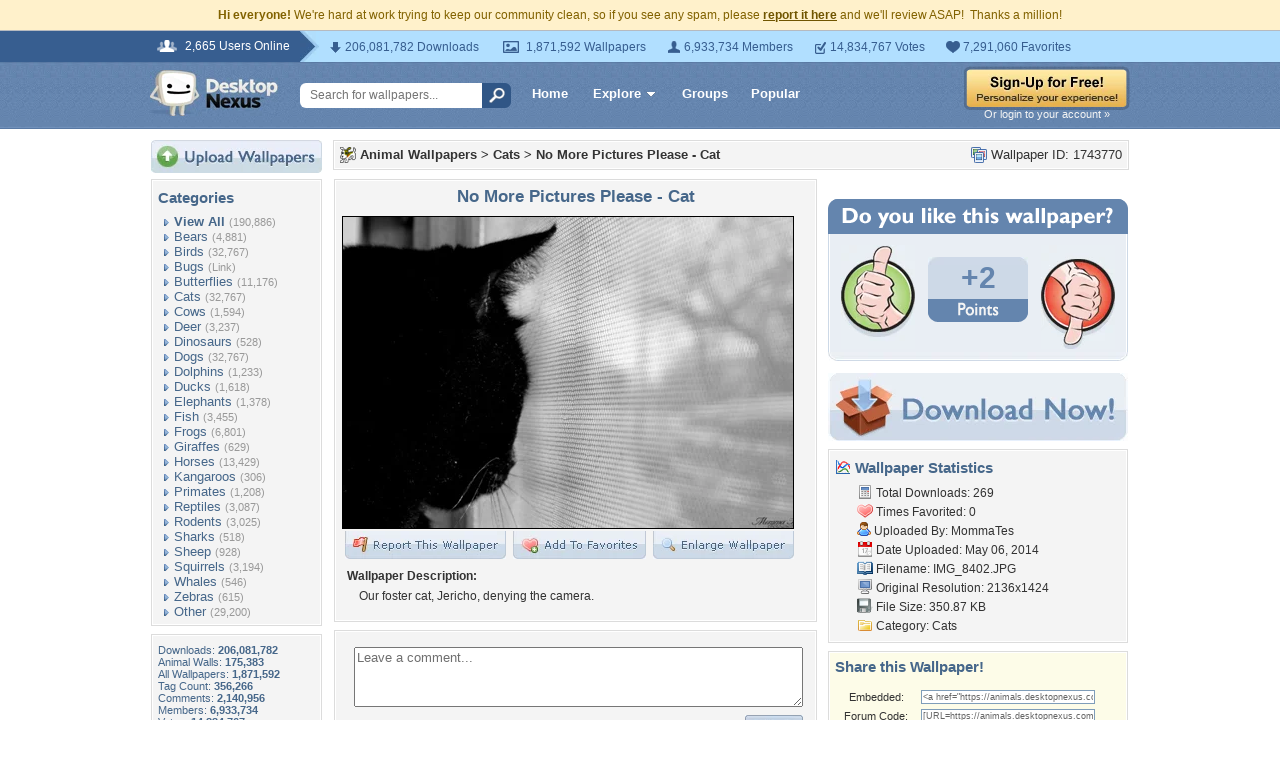

--- FILE ---
content_type: text/html; charset=UTF-8
request_url: https://animals.desktopnexus.com/wallpaper/1743770/
body_size: 10014
content:
<!DOCTYPE HTML PUBLIC "-//W3C//DTD HTML 4.01 Transitional//EN" "http://www.w3.org/TR/html4/loose.dtd">
<html xmlns="https://www.w3.org/1999/xhtml" xml:lang="en">
    <head>
        <meta http-equiv="Content-Type" content="text/html;charset=UTF-8" />
        <meta http-equiv="Content-Language" content="en-us" />
        <meta name="p:domain_verify" content="8bbc536549de48fea0b978a97469975b"/>
        <meta name="csrf-token" content="3ff33f97659af0f50b18eae2707f09d72287b2b45adac4b9ccb74850da0a2205">
        <link rel="shortcut icon" href="https://static.desktopnexus.com/images/favicon.ico" />
        <link rel="search" type="application/opensearchdescription+xml" title="Desktop Nexus" href="https://www.desktopnexus.com/opensearch.xml">
        <link rel="stylesheet" type="text/css" href="https://static.desktopnexus.com/css/dnexus.6.css?v=55" />
        <link rel="stylesheet" type="text/css" href="https://static.desktopnexus.com/css/dnexus-v4.css?v=116" />
        <link rel="stylesheet" type="text/css" href="https://static.desktopnexus.com/css/wallpaper.css?v=1" />

        <meta property="fb:page_id" content="79283502085" />

        <script language="javascript" src="https://ajax.googleapis.com/ajax/libs/jquery/1.8/jquery.min.js"></script>
<link rel="stylesheet" href="https://ajax.googleapis.com/ajax/libs/jqueryui/1.9.2/themes/redmond/jquery-ui.css" type="text/css" media="all" />
<script src="https://ajax.googleapis.com/ajax/libs/jqueryui/1.9.2/jquery-ui.min.js" type="text/javascript"></script>

<!-- Third-party libraries -->
<script language="javascript" src="https://unpkg.com/mustache@4.2.0/mustache.min.js"></script>

<!-- Core modules -->
<script language="javascript" src="https://static.desktopnexus.com/js/modules/sanitizer.js?v=3"></script>
<script language="javascript" src="https://static.desktopnexus.com/js/modules/modal.js?v=2"></script>
<script language="javascript" src="https://static.desktopnexus.com/js/core/api.js?v=11"></script>
<script language="javascript" src="https://static.desktopnexus.com/js/dialog-manager.js?v=15"></script>
<script language="javascript" src="https://static.desktopnexus.com/js/dnexus.js?v=7"></script>

<!-- SparkVault Passwordless Auth SDK (guests only) -->
<script>
function sparkvault_success(response) {
    // Handle successful authentication
    console.log('SparkVault success response:', response);
    if (response && response.redirectUrl) {
        window.location.href = response.redirectUrl;
    } else if (response && response.needsSignup) {
        window.location.href = 'https://www.desktopnexus.com/signup';
    } else {
        window.location.href = 'https://my.desktopnexus.com/account';
    }
}
function sparkvault_error(error) {
    console.error('SparkVault error:', error);
    alert('Authentication failed. Please try again.');
}
</script>
<script
    async
    src="https://cdn.sparkvault.com/sdk/v1/sparkvault.js"
    data-account-id="acc_019b90d81a3b7010a014c887801c515e"
    data-attach-selector=".js-sparkvault-auth"
    data-success-url="https://www.desktopnexus.com/auth/verify-sparkvault-token"
    data-success-function="sparkvault_success"
    data-error-function="sparkvault_error"
></script>


        <title>No More Pictures Please - Cat - Cats & Animals Background Wallpapers on Desktop Nexus (Image 1743770)</title>
<meta name="description" content="No More Pictures Please - Cat. Download free Cats wallpapers and desktop backgrounds!">
<meta name="keywords" content="No More Pictures Please - Cat, No More Pictures Please - Cat wallpaper, No More Pictures Please - Cat background, attitude, camera, cat, feline, attitude wallpaper, camera wallpaper, cat wallpaper, feline wallpaper">
<meta property="og:title" content="No More Pictures Please - Cat - Desktop Nexus Wallpapers" />
<meta property="og:type" content="website" />
<meta property="og:url" content="//animals.desktopnexus.com/wallpaper/1743770/" />
<meta property="og:image" content="//assets.desktopnexus.com/ad470cf7-9e78-4238-a6b0-bf32a616f200/preview" />
<meta property="og:site_name" content="Desktop Nexus Wallpapers" />
<meta property="fb:admins" content="4923383" />
<link rel="stylesheet" href="https://static.desktopnexus.com/css/wallpaper.css?v=7" type="text/css" media="all" />
<script src="https://static.desktopnexus.com/js/viewpaper.js?v=10" type="text/javascript"></script>
<link rel="stylesheet" href="https://static.desktopnexus.com/css/select2.css?v=1" type="text/css" media="all" />
<script src="https://static.desktopnexus.com/js/select2.js" type="text/javascript"></script>

    </head>
    <body>

        <!--googleoff: all-->
        <div style="font-size: 9pt; color: #826200; background-color: #FFF1CB; text-align: center; padding: 8px 3px;">
            <strong>Hi everyone!</strong> We're hard at work trying to keep our community clean, so if you see any spam, please <a href="/report-spam" class="uline" rel="nofollow" style="color: rgb(112, 85, 0); font-weight: bold;">report it here</a> and we'll review ASAP!&nbsp; Thanks a million!
        </div>
        <!--googleon: all-->

        <div id="v4HeaderTop">
            <div class="holder">
                <span><em>2,665 Users Online</em></span>
                <div class="holder">
                    <div class="contents">
                        <ul class="info-list">
                            <li class="downloads"><strong></strong> 206,081,782 Downloads</li>
                            <li class="wallpapers"><strong></strong> 1,871,592 Wallpapers</li>
                            <li class="members"><strong></strong> 6,933,734 Members</li>
                            <li class="votes"><strong></strong> 14,834,767 Votes</li>
                            <li class="favorites"><strong></strong> 7,291,060 Favorites</li>
                        </ul>
                    </div>
                </div>
            </div>
        </div>

        <div id="v4Header">
            <div class="holder">

                <a href="https://www.desktopnexus.com/" id="dnlogo" title="Desktop Nexus Wallpapers">Desktop Nexus Wallpapers</a>

                <form id="searchForm" action="https://www.desktopnexus.com/search-bounce" method="GET">
                    <input type="text" name="q" value="" placeholder="Search for wallpapers..." />
                    <input id="topSearchBtn" type="submit" value="" />
                </form>

                <div class="navLinks">
                    <a href="https://www.desktopnexus.com/" class="hlink">Home</a>

                    <div class="dropdownContainer" id="headerGalleryDropdown">
    <a href="https://www.desktopnexus.com/galleries/" class="dropdownLink">Explore<span class="dropArrow"></span></a>
    <div id="popupBrowseGalleriesBox" class="galleriesListBlock dropdownContent">
        <strong>Wallpaper Galleries:</strong>
        <a class="gicon-abstract" href="https://abstract.desktopnexus.com" title="Abstract Wallpapers">Abstract</a><a class="gicon-aircraft" href="https://aircraft.desktopnexus.com" title="Aircraft Wallpapers">Aircraft</a><a class="gicon-animals" href="https://animals.desktopnexus.com" title="Animal Wallpapers">Animals</a><a class="gicon-anime" href="https://anime.desktopnexus.com" title="Anime Wallpapers">Anime</a><a class="gicon-architecture" href="https://architecture.desktopnexus.com" title="Architecture Wallpapers">Architecture</a><a class="gicon-boats" href="https://boats.desktopnexus.com" title="Boat Wallpapers">Boats</a><a class="gicon-cars" href="https://cars.desktopnexus.com" title="Car Wallpapers">Cars</a><a class="gicon-entertainment" href="https://entertainment.desktopnexus.com" title="Entertainment Wallpapers">Entertainment</a><a class="gicon-motorcycles" href="https://motorcycles.desktopnexus.com" title="Motorcycle Wallpapers">Motorcycles</a><a class="gicon-nature" href="https://nature.desktopnexus.com" title="Nature Wallpapers">Nature</a><a class="gicon-people" href="https://people.desktopnexus.com" title="People Wallpapers">People</a><a class="gicon-space" href="https://space.desktopnexus.com" title="Space Wallpapers">Space</a><a class="gicon-sports" href="https://sports.desktopnexus.com" title="Sport Wallpapers">Sports</a><a class="gicon-technology" href="https://technology.desktopnexus.com" title="Technology Wallpapers">Technology</a><a class="gicon-videogames" href="https://videogames.desktopnexus.com" title="Video Game Wallpapers">Video Games</a>
    </div>
</div>
                    <a href="https://www.desktopnexus.com/groups/" class="hlink">Groups</a>
                    <a href="https://www.desktopnexus.com/all/" class="hlink">Popular</a>
                </div>

                                    <div class="rightSide">
                        <a href="javascript:void(0)" class="js-sparkvault-auth"><img src="https://static.desktopnexus.com/images/global/sign-up-yellow.png" alt="Sign-Up For Free!" style="border:0;" /></a>
                        <a class="headerLoginLink js-sparkvault-auth" href="javascript:void(0)">Or login to your account &raquo;</a>
                    </div>
                
            </div>
        </div>

        <div id="mainContentWrapper" style="width: 980px; margin: 0 auto;">

                    <table style="border:0; border-collapse:collapse; border-spacing:0; width:100%;">
            <tr>
                <td id="leftcolumn" style="vertical-align:top;">
                    
<div style="padding-bottom: 6px"><a href="javascript:void(0)" class="js-sparkvault-auth"><img src="https://static.desktopnexus.com/images/upload.gif" style="border:0;" alt="Upload Wallpapers" /></a></div>

    <div class="rbox">
    <div class="rboxInner sidenavBox">

    <h3>Categories</h3>

    
    <a class="sidenavcat_link sidenavcat_link_home bullet_link" href="https://animals.desktopnexus.com/all/" title="Animal Wallpapers">View All</a> <span class="sidenavcat_count">(190,886)</span><br />

                 <a class="sidenavcat_link bullet_link" href="https://animals.desktopnexus.com/cat/bears/" title="Bears Wallpapers">Bears</a> <span>(4,881)</span><br />
                         <a class="sidenavcat_link bullet_link" href="https://animals.desktopnexus.com/cat/birds/" title="Birds Wallpapers">Birds</a> <span>(32,767)</span><br />
                         <a class="sidenavcat_link bullet_link" href="//nature.desktopnexus.com/cat/bugs/" title="Bugs Wallpapers">Bugs</a> <span>(Link)</span><br />
                         <a class="sidenavcat_link bullet_link" href="https://animals.desktopnexus.com/cat/butterflies/" title="Butterflies Wallpapers">Butterflies</a> <span>(11,176)</span><br />
                         <a class="sidenavcat_link bullet_link" href="https://animals.desktopnexus.com/cat/cats/" title="Cats Wallpapers">Cats</a> <span>(32,767)</span><br />
                         <a class="sidenavcat_link bullet_link" href="https://animals.desktopnexus.com/cat/cows/" title="Cows Wallpapers">Cows</a> <span>(1,594)</span><br />
                         <a class="sidenavcat_link bullet_link" href="https://animals.desktopnexus.com/cat/deer/" title="Deer Wallpapers">Deer</a> <span>(3,237)</span><br />
                         <a class="sidenavcat_link bullet_link" href="https://animals.desktopnexus.com/cat/dinosaurs/" title="Dinosaurs Wallpapers">Dinosaurs</a> <span>(528)</span><br />
                         <a class="sidenavcat_link bullet_link" href="https://animals.desktopnexus.com/cat/dogs/" title="Dogs Wallpapers">Dogs</a> <span>(32,767)</span><br />
                         <a class="sidenavcat_link bullet_link" href="https://animals.desktopnexus.com/cat/dolphins/" title="Dolphins Wallpapers">Dolphins</a> <span>(1,233)</span><br />
                         <a class="sidenavcat_link bullet_link" href="https://animals.desktopnexus.com/cat/ducks/" title="Ducks Wallpapers">Ducks</a> <span>(1,618)</span><br />
                         <a class="sidenavcat_link bullet_link" href="https://animals.desktopnexus.com/cat/elephants/" title="Elephants Wallpapers">Elephants</a> <span>(1,378)</span><br />
                         <a class="sidenavcat_link bullet_link" href="https://animals.desktopnexus.com/cat/fish/" title="Fish Wallpapers">Fish</a> <span>(3,455)</span><br />
                         <a class="sidenavcat_link bullet_link" href="https://animals.desktopnexus.com/cat/frogs/" title="Frogs Wallpapers">Frogs</a> <span>(6,801)</span><br />
                         <a class="sidenavcat_link bullet_link" href="https://animals.desktopnexus.com/cat/giraffes/" title="Giraffes Wallpapers">Giraffes</a> <span>(629)</span><br />
                         <a class="sidenavcat_link bullet_link" href="https://animals.desktopnexus.com/cat/horses/" title="Horses Wallpapers">Horses</a> <span>(13,429)</span><br />
                         <a class="sidenavcat_link bullet_link" href="https://animals.desktopnexus.com/cat/kangaroos/" title="Kangaroos Wallpapers">Kangaroos</a> <span>(306)</span><br />
                         <a class="sidenavcat_link bullet_link" href="https://animals.desktopnexus.com/cat/primates/" title="Primates Wallpapers">Primates</a> <span>(1,208)</span><br />
                         <a class="sidenavcat_link bullet_link" href="https://animals.desktopnexus.com/cat/reptiles/" title="Reptiles Wallpapers">Reptiles</a> <span>(3,087)</span><br />
                         <a class="sidenavcat_link bullet_link" href="https://animals.desktopnexus.com/cat/rodents/" title="Rodents Wallpapers">Rodents</a> <span>(3,025)</span><br />
                         <a class="sidenavcat_link bullet_link" href="https://animals.desktopnexus.com/cat/sharks/" title="Sharks Wallpapers">Sharks</a> <span>(518)</span><br />
                         <a class="sidenavcat_link bullet_link" href="https://animals.desktopnexus.com/cat/sheep/" title="Sheep Wallpapers">Sheep</a> <span>(928)</span><br />
                         <a class="sidenavcat_link bullet_link" href="https://animals.desktopnexus.com/cat/squirrels/" title="Squirrels Wallpapers">Squirrels</a> <span>(3,194)</span><br />
                         <a class="sidenavcat_link bullet_link" href="https://animals.desktopnexus.com/cat/whales/" title="Whales Wallpapers">Whales</a> <span>(546)</span><br />
                         <a class="sidenavcat_link bullet_link" href="https://animals.desktopnexus.com/cat/zebras/" title="Zebras Wallpapers">Zebras</a> <span>(615)</span><br />
                         <a class="sidenavcat_link bullet_link" href="https://animals.desktopnexus.com/cat/other/" title="Other Wallpapers">Other</a> <span>(29,200)</span><br />
            
    </div>
    </div>


<div class="rbox">
<div class="rboxInner whosOnlineBox">

    Downloads: <b>206,081,782</b><br />
            Animal Walls: <b>175,383</b><br />
        All Wallpapers: <b>1,871,592</b><br />
    Tag Count: <b>356,266</b><br />
    Comments: <b>2,140,956</b><br />
    Members: <b>6,933,734</b><br />
    Votes: <b>14,834,767</b><br />
    <br />

        <b>2,664</b> Guests and <b>1</b> Member Online:<br />
    <a href="https://my.desktopnexus.com/azellia/">azellia</a><br />
    <br />
    Most users ever online was 19580 on 12/21/25.

</div></div>

<form action="https://www.desktopnexus.com/newsletter/subscribe" method="POST">
<input type="hidden" name="_csrf_token" value="3ff33f97659af0f50b18eae2707f09d72287b2b45adac4b9ccb74850da0a2205"><div class="rbox"><div class="rboxInner" style="font-size: 8pt; text-align: center;">
    Get your weekly helping of <span style="color: #48668C; font-weight: bold; font-style: italic;">fresh</span> wallpapers!<br />
    <div style="padding: 8px 0">
                <label for="newsletter_email" class="visually-hidden">Email Address</label>
        <input type="email" id="newsletter_email" class="emailtextbox js-select-on-focus" name="email" value="Email Address" aria-label="Email Address" /><br />
    </div>
    <input type="image" name="submit" src="https://static.desktopnexus.com/images/signmeup.gif" style="border:0;" alt="Sign Me Up!" />
</div></div>
</form>

<div class="rbox"><div class="rboxInner">
    <div style="text-align:right; height: 98px">
    <a href="https://www.desktopnexus.com/contact/" title="Contact Us"><img src="https://static.desktopnexus.com/images/welisten.gif" style="border:0;" alt="Leave us feedback!"></a>
    </div>
</div></div>

<div style="padding-bottom: 6px"><a href="https://www.desktopnexus.com/donate/"><img src="https://static.desktopnexus.com/images/support.gif" style="border:0;" alt="Support This Site" /></a></div>

<script>
(function() {
    document.querySelectorAll('.js-select-on-focus').forEach(function(el) {
        el.addEventListener('focus', function() { this.select(); });
    });
})();
</script>
                </td><td id="middlecolumn" style="vertical-align:top;">
        
        <!-- BEGIN CONTENT -->
        
<script>
    var wallpaperid = 1743770;
    var current_points = 2;
    var current_vote = "";

    $(function(){
        if(window.location.hash == "#report")
            shadeDivPopup('reportViolation', wallpaperid);
    });
</script>


<div class="rbox"><div class="rboxInner" style="font-weight: bold; padding: 5px;">
    <div style="display: inline; float: right; font-weight: normal">
        <img src="https://static.desktopnexus.com/images/view-all-wallpapers.gif" style="vertical-align:top; border:0" alt="">
        Wallpaper ID: 1743770    </div>

    <img src="https://static.desktopnexus.com/images/gicon-animals.gif" style="vertical-align:top; border:0" alt="">
    <a href="https://animals.desktopnexus.com" title="Animal Wallpapers">Animal Wallpapers</a> &gt;
    <a href="https://animals.desktopnexus.com/cat/cats/" title="Cats Wallpaper">Cats</a> &gt;
    <a href="https://animals.desktopnexus.com/wallpaper/1743770/">No More Pictures Please - Cat</a>


    <div id="brd-crumbs" xmlns:v="https://rdf.data-vocabulary.org/#" style="display: none;">
        <ul itemprop="breadcrumb">
            <li typeof="v:Breadcrumb"><a href="/" title="Free Background Images" rel="v:url" property="v:title">Free Background Images</a></li>
            <li typeof="v:Breadcrumb"><a href="https://animals.desktopnexus.com/" title="Free Animal Background Images" rel="v:url" property="v:title">Free Animal Background Images</a></li>
            <li typeof="v:Breadcrumb"><a href="https://animals.desktopnexus.com/cat/cats/" title="Cats Backgrounds &amp; Wallpapers" rel="v:url" property="v:title">Cats Backgrounds &amp; Wallpapers</a></li>
        </ul>
    </div>

</div></div>


    <div style="margin-bottom: 8px;">
        <!-- Ad slot for non-logged in users -->
    </div>


<table style="border:0; border-collapse:collapse; border-spacing:0; width:100%">
<tr>
    <td style="vertical-align:top; padding-right: 10px; width: 490px;">
    <!-- Begin left column -->

    <div class="rbox"><div class="rboxInner" style="padding: 5px; max-width: 480px; overflow: hidden; word-wrap: break-word; overflow-wrap: break-word;">
    <div style="text-align:center; margin-bottom: 6px">
        <h1 class="wallpaperTitle">No More Pictures Please - Cat</h1>
        <table style="border:0; border-collapse:collapse; border-spacing:0">
        <tr><td>
        <a href="/get/1743770/?t=96m84ontei7jtolptf1q9l26fv59ccd1982aee1876e51dd2b3824ecdd5" rel="nofollow" style="outline: none"><img id="bigthumb" src="https://assets.desktopnexus.com/ad470cf7-9e78-4238-a6b0-bf32a616f200/preview" style="border:1px solid #000000; max-width: 450px;" alt="No More Pictures Please - Cat - attitude, camera, cat, feline" /></a>        </td></tr>
        <tr><td style="text-align:right">
            <span style="padding-right: 3px">
                <a href="javascript:void(0);" class="js-sparkvault-auth" style="outline: none"><img id="flagwalllink" src="https://static.desktopnexus.com/images/reportwallpapertab.gif" style="border:0" alt="Flag This Wallpaper" /></a>
            </span>
            <span style="padding-right: 3px">
                <a href="javascript:void(0);" class="js-sparkvault-auth" style="outline: none"><img id="addfavslink" src="https://static.desktopnexus.com/images/addtofavoritestab.gif" style="border:0" alt="Add to Favorites" /></a>
            </span>
            <a href="/get/1743770/?t=96m84ontei7jtolptf1q9l26fv59ccd1982aee1876e51dd2b3824ecdd5" rel="nofollow" style="outline: none"><img src="https://static.desktopnexus.com/images/enlarge.gif" style="border:0" alt="Enlarge Wallpaper" /></a>

            <div id="addtofavoritespopup"></div>

        </td></tr>
        </table>

                    <div style="text-align:left; padding: 6px 2px 6px 6px; font-size: 9pt; max-width: 470px; overflow: hidden; word-wrap: break-word; overflow-wrap: break-word;">
            <div style="padding-bottom: 6px; font-weight: bold;">Wallpaper Description:</div>
                <div style="padding-left: 12px">
                    Our foster cat, Jericho, denying the camera.                </div>
            </div>
        

        <div style="display: none;">
          <div itemscope itemtype="https://data-vocabulary.org/Review">
            <span itemprop="itemreviewed">MommaTes</span>
            Uploaded by <span itemprop="reviewer">MommaTes</span> on
            <time itemprop="dtreviewed" datetime="2014-05-06">May 6, 2014</time>.
            <span itemprop="summary">No More Pictures Please - Cat - Desktop Nexus Animals</span>
            <span itemprop="description">Download free wallpapers and background images: No More Pictures Please - Cat. Desktop Nexus Animals background ID 1743770.  Our foster cat, Jericho, denying the camera.</span>
            <span itemprop="rating">4.1</span>
          </div>
        </div>


    </div>
    </div></div>


    


    


    <!-- COMMENTS -->
    <div class="rbox"><div class="rboxInner rboxInnerEqualSides">

        <div style="padding: 0 0 8px 0">
        <a name="postcommentform"></a>

            <form id="commentform" action="/postcomment" method="post">
            <input type="hidden" name="_csrf_token" value="3ff33f97659af0f50b18eae2707f09d72287b2b45adac4b9ccb74850da0a2205">            <input type="hidden" name="type" value="wallpaper">
            <input type="hidden" name="id" value="1743770">

            <table style="border:0; border-collapse:separate; border-spacing:6px; width:100%; padding-left: 6px">
            <tr>
            <td style="vertical-align:top">
                <textarea name="commentarea" id="commentarea" class="DNRichText" style="height: 60px; color: #707070; width: 100%; max-width: 470px; box-sizing: border-box;">Leave a comment...</textarea>

                <div style="padding-top: 8px">
                                        <div style="float: right;">
                                                    <a href="javascript:void(0);" class="js-sparkvault-auth"><img src="https://static.desktopnexus.com/images/submit.gif" style="border:0" alt="Submit" /></a>
                                            </div>
                </div>
            </td></tr>
            </table>

            </form>
        </div>


                    <h3><img src="https://static.desktopnexus.com/images/comments.gif" alt="" style="vertical-align:top; margin-top: 2px; border:0" /> Wallpaper Comments <span>(1)</span></h3>
        

                                    <a name="comment2031875"></a>
                <div class="lightbluebox"><div class="lightblueboxInner rboxInnerEqualSides">
                <table style="border:0; border-collapse:collapse; border-spacing:0; width:100%">
                <tr><td style="vertical-align:top; width:60px">
                    <a href="https://my.desktopnexus.com/pirruke/" title="pirruke"><img src="https://cache.desktopnexus.com/avatars/pirruke.png?rand=481331" style="border:0" alt="pirruke" /></a><br />                </td><td style="vertical-align:top; text-align:left; font-size: 8pt; color: #48668C; padding-right: 4px;">

                    
                    Posted by <strong><a href="https://my.desktopnexus.com/pirruke/" style="color: #48668C" title="pirruke">pirruke</a></strong> on 05/06/14 at 03:54 PM                    <div style="margin: 5px 0; line-height: 0px; height: 0px; border-top: 1px solid #C5D2E3; border-bottom: 1px solid #FFFFFF; width: 90%"></div>
                    <div class="commentContent" style="overflow: auto; width: 400px;">
                        <img src="https://static.desktopnexus.com/images/forum/emotions/smiley-smile.gif" border="0" alt=":)" />                    </div>
                </td></tr>
                </table>
                </div></div>
            
            <div class="rbox"><div class="rboxInner" style="text-align:center; font-size: 10pt">
                <img src="https://static.desktopnexus.com/images/comments_add.gif" alt="" style="vertical-align:top; border:0" /> <a href="https://animals.desktopnexus.com/wallpaper/1743770/comments/">View All Comments</a>
            </div></div>
        
        </div></div>


        <!-- End left column -->
    </td><td style="vertical-align:top; width: 300px">
    <!-- Begin right column -->


        <!-- Wallpaper Sidebar Top Ad -->
        <div style="text-align:center; margin-bottom: 20px;">
            <script async src="https://pagead2.googlesyndication.com/pagead/js/adsbygoogle.js?client=ca-pub-7574550554629767" crossorigin="anonymous"></script>
<style>
.ad-container {
    transition: opacity 0.3s ease, max-height 0.3s ease;
    overflow: hidden;
}
.ad-container.ad-collapsed {
    opacity: 0;
    max-height: 0 !important;
    margin: 0 !important;
    padding: 0 !important;
}
</style><script>
(function() {
    function collapseAdContainer(container) {
        container.classList.add('ad-collapsed');
        // Also hide parent wrapper if it's just a styling div for centering
        var parent = container.parentElement;
        if (parent && parent.children.length === 1) {
            var style = window.getComputedStyle(parent);
            if (style.textAlign === 'center' || parent.style.textAlign === 'center') {
                parent.style.display = 'none';
            }
        }
    }

    // Check ads after page load + delay for ad network response
    function checkAds() {
        document.querySelectorAll('.ad-container:not(.ad-collapsed)').forEach(function(container) {
            var ins = container.querySelector('ins.adsbygoogle');
            if (!ins) return;

            // Check if ad loaded: AdSense sets data-ad-status or adds content
            var status = ins.getAttribute('data-ad-status');
            var hasIframe = ins.querySelector('iframe') !== null;
            var hasHeight = ins.offsetHeight > 10;

            // If status is 'unfilled' or no iframe/content after timeout, collapse
            if (status === 'unfilled' || (!hasIframe && !hasHeight)) {
                collapseAdContainer(container);
            }
        });
    }

    // Run check after ads have had time to load (3 seconds)
    if (document.readyState === 'complete') {
        setTimeout(checkAds, 3000);
    } else {
        window.addEventListener('load', function() {
            setTimeout(checkAds, 3000);
        });
    }

    // Also observe for ad status changes (faster detection)
    var observer = new MutationObserver(function(mutations) {
        mutations.forEach(function(mutation) {
            if (mutation.type === 'attributes' &&
                mutation.attributeName === 'data-ad-status') {
                var ins = mutation.target;
                if (ins.getAttribute('data-ad-status') === 'unfilled') {
                    var container = ins.closest('.ad-container');
                    if (container) {
                        collapseAdContainer(container);
                    }
                }
            }
        });
    });

    // Start observing when DOM is ready
    function startObserving() {
        document.querySelectorAll('ins.adsbygoogle').forEach(function(ins) {
            observer.observe(ins, { attributes: true });
        });
    }

    if (document.readyState === 'loading') {
        document.addEventListener('DOMContentLoaded', startObserving);
    } else {
        startObserving();
    }
})();
</script><div class="ad-container" data-ad-slot="8709167737">
<!-- DN View Wallpaper Sidebar Top -->
<ins class="adsbygoogle"
     style="display:inline-block;width:300px;height:250px"
     data-ad-client="ca-pub-7574550554629767"
     data-ad-slot="8709167737"></ins>
<script>(adsbygoogle = window.adsbygoogle || []).push({});</script>
</div>
        </div>


        

        

    <!-- Voting Block -->
    <div style="text-align:center">
        <img src="https://static.desktopnexus.com/images/doyoulike-top.gif" style="border:0" alt="Do you like this wallpaper?" />
        <div style="background: #E9EEF4 URL('//static.desktopnexus.com/images/doyoulike-mid.gif') repeat-y scroll top left; padding: 10px 0 2px 0;">
            <table style="border:0; border-collapse:collapse; border-spacing:0; width:100%">
            <tr>
                <td style="vertical-align:top; text-align:right; padding-right: 12px;">
                    <a href="javascript:void(0);" class="js-sparkvault-auth" data-vote-direction="up" style="outline: none"><img id="doyoulike-up" src="https://static.desktopnexus.com/images/doyoulike-thumbup.gif" style="border:0; vertical-align:middle" alt="Yes" /></a>
                </td>
                <td style="vertical-align:middle; text-align:center; width: 100px; padding-top: 10px;">
                                        <div id="doyoulike-points" style="background: #CDD9E7 url('//static.desktopnexus.com/images/doyoulike-inside-top.gif') no-repeat scroll top center; color: #6485AE; font-size: 30px; font-weight: bold; padding: 4px 0;">
                        +2                    </div>
                    <img src="https://static.desktopnexus.com/images/doyoulike-inside-bottom.gif" style="border:0" alt="" />
                    <div id="doyoulike-status" style="padding-top: 8px; font-size: 10pt; font-weight: bold; color: #E9EEF4;">&nbsp;</div>
                </td>
                <td style="vertical-align:top; text-align:left; padding-left: 12px;">
                    <a href="javascript:void(0);" class="js-sparkvault-auth" data-vote-direction="down" style="outline: none"><img id="doyoulike-down" src="https://static.desktopnexus.com/images/doyoulike-thumbdown.gif" style="border:0; vertical-align:middle" alt="No" /></a>
                </td>
            </tr>
            </table>
        </div>
        <img src="https://static.desktopnexus.com/images/doyoulike-bottom.gif" style="border:0" alt="" />
    </div>


    <div style="text-align:center; margin: 12px 0 8px 0;">
        <a class="downloadBtn" href="/get/1743770?t=96m84ontei7jtolptf1q9l26fv59ccd1982aee1876e51dd2b3824ecdd5" rel="nofollow"><img src="https://static.desktopnexus.com/images/download_now.gif" style="border:0" alt="Download It!" /></a>
    </div>


    <!-- Wallpaper Sidebar Bottom Ad -->
    <div style="text-align:center; padding-bottom: 12px;">
        <div class="ad-container" data-ad-slot="3690117330">
<!-- DN View Wallpaper Sidebar Bottom -->
<ins class="adsbygoogle"
     style="display:inline-block;width:300px;height:250px"
     data-ad-client="ca-pub-7574550554629767"
     data-ad-slot="3690117330"></ins>
<script>(adsbygoogle = window.adsbygoogle || []).push({});</script>
</div>
    </div>



    <div class="rbox"><div class="rboxInner">
    <h3><img src="https://static.desktopnexus.com/images/wallstats.gif" style="vertical-align:top" alt="" /> Wallpaper Statistics</h3>
    <div style="padding-left: 22px; font-size: 9pt; line-height: 160%;">
                <img src="https://static.desktopnexus.com/images/downloads.gif" style="vertical-align:top" alt="" />
        Total Downloads: 269<br />
        <img src="https://static.desktopnexus.com/images/heart.gif" style="vertical-align:top" alt="" />
        Times Favorited: 0<br />
        <img src="https://static.desktopnexus.com/images/user.gif" style="vertical-align:top" alt="" />
        Uploaded By: <a href="https://my.desktopnexus.com/MommaTes/" title="MommaTes">MommaTes</a><br />
        <img src="https://static.desktopnexus.com/images/date.gif" style="vertical-align:top" alt="" />
        Date Uploaded: May 06, 2014<br />
        <img src="https://static.desktopnexus.com/images/filename.gif" style="vertical-align:top" alt="" />
        Filename: IMG_8402.JPG<br />
        <img src="https://static.desktopnexus.com/images/monitor.gif" style="vertical-align:top" alt="" />
        Original Resolution: 2136x1424<br />
        <img src="https://static.desktopnexus.com/images/disk.gif" style="vertical-align:top" alt="" />
        File Size: 350.87 KB<br />
        <img src="https://static.desktopnexus.com/images/folder.gif" style="vertical-align:top" alt="" />
        Category: <a href="https://animals.desktopnexus.com/cat/cats/" title="Cats Wallpaper">Cats</a><br />
    </div>
    </div></div>




    <div class="rbox" style="margin-bottom: 8px;"><div class="rboxInner" style="padding: 5px;background-color: #fdfce8;">
        <h3>Share this Wallpaper!</h3>

        <div style="padding-left: 4px; font-size: 9pt;">
                    </div>

        <div style="text-align:center; padding: 3px;">
        <table style="border:0; border-collapse:separate; border-spacing:3px; width:95%; font-size: 8pt;">
        <tr>
            <td>Embedded:</td>
            <td><input type="text" class="sharetextbox js-select-on-focus" value="&lt;a href=&quot;https://animals.desktopnexus.com/wallpaper/1743770/&quot;&gt;&lt;img src=&quot;https://assets.desktopnexus.com/ad470cf7-9e78-4238-a6b0-bf32a616f200/preview&quot; style=&quot;border:0&quot;&gt;&lt;/a&gt;&lt;br&gt;&lt;a href=&quot;https://www.desktopnexus.com&quot; style=&quot;font-weight: bold&quot;&gt;Desktop Nexus&lt;/a&gt;: &lt;a href=&quot;https://www.desktopnexus.com&quot;&gt;Wallpapers&lt;/a&gt; &amp;gt; &lt;a href=&quot;https://animals.desktopnexus.com&quot;&gt;Animal Wallpapers&lt;/a&gt; &amp;gt; &lt;a href=&quot;https://animals.desktopnexus.com/cat/cats/&quot;&gt;Cats Wallpaper&lt;/a&gt;" readonly></td>
        </tr>
        <tr>
            <td>Forum Code:</td>
            <td><input type="text" class="sharetextbox js-select-on-focus" value="[URL=https://animals.desktopnexus.com/wallpaper/1743770/][IMG]https://assets.desktopnexus.com/ad470cf7-9e78-4238-a6b0-bf32a616f200/preview[/IMG][/URL]" readonly></td>
        </tr>
        <tr>
            <td>Direct URL:</td>
            <td><input type="text" class="sharetextbox js-select-on-focus" value="https://animals.desktopnexus.com/wallpaper/1743770/" readonly></td>
        </tr>
        <tr>
            <td colspan="2" style="text-align:center; font-size: 7pt; color: #777777; padding-top: 6px">(For websites and blogs, use the &quot;Embedded&quot; code)</td>
        </tr>
        </table>
        </div>
    </div></div>



    <div class="rbox"><div class="rboxInner">
        <h3><img src="https://static.desktopnexus.com/images/tagcloud.gif" style="vertical-align:top" alt="" /> Wallpaper Tags</h3>
        <div style="padding-left: 22px; font-size: 9pt; line-height: 160%;">
            <a class="taglink" href="https://www.desktopnexus.com/tag/attitude/" title="attitude Wallpapers">attitude</a>, <a class="taglink" href="https://www.desktopnexus.com/tag/camera/" title="camera Wallpapers">camera</a>, <a class="taglink" href="https://www.desktopnexus.com/tag/cat/" title="cat Wallpapers">cat</a>, <a class="taglink" href="https://www.desktopnexus.com/tag/feline/" title="feline Wallpapers">feline</a>        </div>
    </div></div>



    
    <!-- End right column -->
    </td>
</tr>
</table>


<script type="text/javascript" src="https://assets.pinterest.com/js/pinit.js"></script>

<script>
(function() {
    'use strict';

    // Report wallpaper button (logged-in users only - guests use js-sparkvault-auth)
    document.querySelectorAll('.js-report-wallpaper').forEach(function(el) {
        el.addEventListener('click', function(e) {
            e.preventDefault();
            if (typeof shadeDivPopup === 'function') {
                shadeDivPopup('reportViolation', wallpaperid);
            }
        });
    });

    // Delete comment buttons
    document.querySelectorAll('.js-delete-comment').forEach(function(el) {
        el.addEventListener('click', function(e) {
            e.preventDefault();
            var commentId = this.getAttribute('data-comment-id');
            if (confirm('Are you sure you want to permanently delete this comment?')) {
                window.location = 'https://www.desktopnexus.com/myaccount/deletecomment/wall/' + commentId;
            }
        });
    });

    // Vote buttons (logged-in users only - guests use js-sparkvault-auth)
    document.querySelectorAll('.js-vote-button').forEach(function(el) {
        var direction = el.getAttribute('data-vote-direction');

        el.addEventListener('click', function(e) {
            e.preventDefault();
            if (typeof voteThumbCast === 'function') {
                voteThumbCast(direction);
            }
        });

        el.addEventListener('mouseover', function() {
            if (typeof voteThumbOver === 'function') {
                voteThumbOver(direction);
            }
        });

        el.addEventListener('mouseout', function() {
            if (typeof voteThumbOut === 'function') {
                voteThumbOut(direction);
            }
        });
    });

    // Favorites button (logged-in users only - guests use js-sparkvault-auth)
    document.querySelectorAll('.js-favorites-button').forEach(function(el) {
        el.addEventListener('click', function(e) {
            e.preventDefault();
            if (typeof showFavoritesPopup === 'function') {
                showFavoritesPopup();
            }
        });
    });

    // Select on focus for share textboxes
    document.querySelectorAll('.js-select-on-focus').forEach(function(el) {
        el.addEventListener('click', function() {
            this.select();
        });
        el.addEventListener('focus', function() {
            this.select();
        });
    });
})();
</script>
        <!-- END CONTENT -->

                        </td>
            </tr>
            </table>
        
        <!-- Below Content Ad -->
        <div style="text-align: center; padding: 15px 0;">
            <div class="ad-container" data-ad-slot="2608661584">
<!-- DN Below Content Vertical Link Unit -->
<ins class="adsbygoogle"
     style="display:block"
     data-ad-client="ca-pub-7574550554629767"
     data-ad-slot="2608661584"
     data-ad-format="auto"
     data-full-width-responsive="true"></ins>
<script>(adsbygoogle = window.adsbygoogle || []).push({});</script>
</div>
        </div>

        </div>

        
<div id="footer">
<div style="text-align:center;">
<table style="border:0; border-collapse:collapse; border-spacing:0; width: 800px; margin:0 auto;">
<tr>
    <td style="vertical-align:top; text-align:left;">
        <h5>Desktop Nexus</h5>
        <hr style="border:none; border-top:1px solid #C9C9C9; width:150px; margin-left:0;" />
        <a href="https://www.desktopnexus.com/" title="Desktop Nexus Wallpapers">Home</a><br />
        <a href="https://www.desktopnexus.com/aboutus/" title="About Us">About Us</a><br />
        <a href="https://www.desktopnexus.com/all/" title="Popular Wallpapers">Popular Wallpapers</a><br />
        <a href="https://www.desktopnexus.com/tag/" title="Popular Tags">Popular Tags</a><br />
        <a href="https://www.desktopnexus.com/community/" title="Community Stats">Community Stats</a><br />
        <a href="https://www.desktopnexus.com/memberlist/all/" title="Member List">Member List</a><br />
        <a href="https://www.desktopnexus.com/contact/" title="Contact Us">Contact Us</a><br />
    </td>
    <td style="vertical-align:top; text-align:left;">
        <h5>Tags of the Moment</h5>
        <hr style="border:none; border-top:1px solid #C9C9C9; width:150px; margin-left:0;" />
                <a href="https://www.desktopnexus.com/tag/flowers/" title="Flowers">Flowers</a><br />
                <a href="https://www.desktopnexus.com/tag/garden/" title="Garden">Garden</a><br />
                <a href="https://www.desktopnexus.com/tag/church/" title="Church">Church</a><br />
                <a href="https://www.desktopnexus.com/tag/obama/" title="Obama">Obama</a><br />
                <a href="https://www.desktopnexus.com/tag/sunset/" title="Sunset">Sunset</a><br />
                <a href="https://www.desktopnexus.com/groups/thanksgiving/" title="Thanksgiving Wallpapers">Thanksgiving Wallpapers</a><br />
        <a href="https://www.desktopnexus.com/groups/christmas/" title="Christmas Wallpapers">Christmas Wallpapers</a><br />
    </td>
    <td style="vertical-align:top; text-align:left;">
        <h5>Recently Active Groups</h5>
        <hr style="border:none; border-top:1px solid #C9C9C9; width:150px; margin-left:0;" />
                                                    <a href="https://www.desktopnexus.com/groups/world-of-bleach" title="Images of World of Bleach">World Of Bleach</a><br />
                                            <a href="https://www.desktopnexus.com/groups/world-with-special-bonds" title="Images of World with special bonds">World With Special Bonds</a><br />
                                            <a href="https://www.desktopnexus.com/groups/world-war-2" title="Images of World War 2">World War 2</a><br />
                                            <a href="https://www.desktopnexus.com/groups/world-of-warships" title="Images of World of Warships">World Of Warships</a><br />
                                            <a href="https://www.desktopnexus.com/groups/world-in-yellow" title="Images of World in Yellow">World In Yellow</a><br />
                                            <a href="https://www.desktopnexus.com/groups/world-in-white" title="Images of World in White">World In White</a><br />
                                            <a href="https://www.desktopnexus.com/groups/worlds-grand-palaces" title="Images of World&#039;s Grand Palaces">World&#039;s Grand Palaces</a><br />
                        </td>
    <td style="vertical-align:top; text-align:left;">
        <div style="padding: 0 0 8px 2px;">
            <a href="https://www.facebook.com/DesktopNexus" target="_blank" title="Find us on Facebook"><img src="https://static.desktopnexus.com/images/footer_facebook.gif" style="border:0;" alt="Find us on Facebook" /></a>
        </div>
    </td>
</tr>
</table>


<div style="height: 8px;"></div>
<hr style="border:none; border-top:1px solid #C9C9C9; margin:0 auto;" />
<div style="height: 8px;"></div>


<div style="padding-bottom: 6px; font-size: 8pt;">
    <a href="https://www.desktopnexus.com/privacy/" rel="nofollow" title="Privacy Policy">Privacy Policy</a> |
    <a href="https://www.desktopnexus.com/tos/" rel="nofollow" title="Terms of Service">Terms of Service</a> |
    <a href="https://www.desktopnexus.com/partnerships/" title="Partnerships">Partnerships</a> |
    <a href="https://www.desktopnexus.com/dmca/" rel="nofollow" title="DMCA Copyright">DMCA Copyright Violation</a>
</div>


<div style="font-size: 8pt">
&copy;2026 <a href="https://www.desktopnexus.com/" style="color: #666666">Desktop Nexus</a> - All rights reserved.
<br />
Page rendered with 7 queries (and 1 cached) in 0.201 seconds from server 146.</div>
</div></div>

        <!-- Legacy shadePopupDiv removed - modern Modal component creates own <dialog> elements -->

        
    <script defer src="https://static.cloudflareinsights.com/beacon.min.js/vcd15cbe7772f49c399c6a5babf22c1241717689176015" integrity="sha512-ZpsOmlRQV6y907TI0dKBHq9Md29nnaEIPlkf84rnaERnq6zvWvPUqr2ft8M1aS28oN72PdrCzSjY4U6VaAw1EQ==" data-cf-beacon='{"version":"2024.11.0","token":"ffda49ab15aa410ba84203f4badd0b49","server_timing":{"name":{"cfCacheStatus":true,"cfEdge":true,"cfExtPri":true,"cfL4":true,"cfOrigin":true,"cfSpeedBrain":true},"location_startswith":null}}' crossorigin="anonymous"></script>
<script>(function(){function c(){var b=a.contentDocument||a.contentWindow.document;if(b){var d=b.createElement('script');d.innerHTML="window.__CF$cv$params={r:'9bf0a3732b8ef790',t:'MTc2ODU5ODIzNA=='};var a=document.createElement('script');a.src='/cdn-cgi/challenge-platform/scripts/jsd/main.js';document.getElementsByTagName('head')[0].appendChild(a);";b.getElementsByTagName('head')[0].appendChild(d)}}if(document.body){var a=document.createElement('iframe');a.height=1;a.width=1;a.style.position='absolute';a.style.top=0;a.style.left=0;a.style.border='none';a.style.visibility='hidden';document.body.appendChild(a);if('loading'!==document.readyState)c();else if(window.addEventListener)document.addEventListener('DOMContentLoaded',c);else{var e=document.onreadystatechange||function(){};document.onreadystatechange=function(b){e(b);'loading'!==document.readyState&&(document.onreadystatechange=e,c())}}}})();</script></body>
</html>


--- FILE ---
content_type: text/html; charset=utf-8
request_url: https://www.google.com/recaptcha/api2/aframe
body_size: 259
content:
<!DOCTYPE HTML><html><head><meta http-equiv="content-type" content="text/html; charset=UTF-8"></head><body><script nonce="3yTgfMJWw1Pq71oxedPBXw">/** Anti-fraud and anti-abuse applications only. See google.com/recaptcha */ try{var clients={'sodar':'https://pagead2.googlesyndication.com/pagead/sodar?'};window.addEventListener("message",function(a){try{if(a.source===window.parent){var b=JSON.parse(a.data);var c=clients[b['id']];if(c){var d=document.createElement('img');d.src=c+b['params']+'&rc='+(localStorage.getItem("rc::a")?sessionStorage.getItem("rc::b"):"");window.document.body.appendChild(d);sessionStorage.setItem("rc::e",parseInt(sessionStorage.getItem("rc::e")||0)+1);localStorage.setItem("rc::h",'1768598256239');}}}catch(b){}});window.parent.postMessage("_grecaptcha_ready", "*");}catch(b){}</script></body></html>

--- FILE ---
content_type: application/javascript; charset=UTF-8
request_url: https://animals.desktopnexus.com/cdn-cgi/challenge-platform/h/b/scripts/jsd/d251aa49a8a3/main.js?
body_size: 8025
content:
window._cf_chl_opt={AKGCx8:'b'};~function(z6,Gt,GW,GY,Gx,Gf,Gq,Gm,z0,z2){z6=o,function(F,G,zt,z5,z,X){for(zt={F:134,G:257,z:362,X:307,E:338,N:151,P:320,a:265,c:174,y:235,d:284},z5=o,z=F();!![];)try{if(X=-parseInt(z5(zt.F))/1+-parseInt(z5(zt.G))/2*(parseInt(z5(zt.z))/3)+-parseInt(z5(zt.X))/4+parseInt(z5(zt.E))/5*(-parseInt(z5(zt.N))/6)+parseInt(z5(zt.P))/7+parseInt(z5(zt.a))/8*(parseInt(z5(zt.c))/9)+parseInt(z5(zt.y))/10*(parseInt(z5(zt.d))/11),G===X)break;else z.push(z.shift())}catch(E){z.push(z.shift())}}(J,834738),Gt=this||self,GW=Gt[z6(230)],GY={},GY[z6(148)]='o',GY[z6(208)]='s',GY[z6(324)]='u',GY[z6(195)]='z',GY[z6(266)]='n',GY[z6(328)]='I',GY[z6(337)]='b',Gx=GY,Gt[z6(272)]=function(F,G,z,X,X1,X0,zM,zJ,E,P,y,B,Q,S,U){if(X1={F:200,G:222,z:153,X:323,E:282,N:341,P:149,a:361,c:198,y:339,d:198,B:144,b:229,n:348,Q:144,S:242,U:300,g:146,i:219,Z:145,e:211,I:273,A:357,l:309,O:232,H:206},X0={F:251,G:333,z:310,X:226,E:330,N:163,P:191,a:167,c:152,y:168,d:330,B:163,b:167,n:290,Q:258,S:168,U:274,g:146,i:259,Z:177},zM={F:200,G:212,z:316,X:209,E:308,N:183,P:188},zJ=z6,E={'UQXWb':zJ(X1.F),'mQwqF':function(g,i){return i===g},'EXAAs':function(g,i){return g===i},'wrmnK':zJ(X1.G),'dcdXg':function(g,i){return g===i},'LbUQn':function(g,i){return g===i},'JLqqs':function(g,i){return g(i)},'CLABS':zJ(X1.z),'FjHBn':function(g,i){return g===i},'bYbFQ':zJ(X1.X),'LLCwC':function(g,i){return g+i},'rOvjL':function(g,i){return g+i}},E[zJ(X1.E)](null,G)||E[zJ(X1.N)](void 0,G))return X;for(P=E[zJ(X1.P)](Gs,G),F[zJ(X1.a)][zJ(X1.c)]&&(P=P[zJ(X1.y)](F[zJ(X1.a)][zJ(X1.d)](G))),P=F[zJ(X1.B)][zJ(X1.b)]&&F[zJ(X1.n)]?F[zJ(X1.Q)][zJ(X1.b)](new F[(zJ(X1.n))](P)):function(i,zF,A,O,Z){if(zF=zJ,zF(X0.F)!==zF(X0.F)){if(!G[zF(X0.G)])return;E[zF(X0.z)](z,zF(X0.X))?(A={},A[zF(X0.E)]=zF(X0.N),A[zF(X0.P)]=S.r,A[zF(X0.a)]=zF(X0.X),Q[zF(X0.c)][zF(X0.y)](A,'*')):(O={},O[zF(X0.d)]=zF(X0.B),O[zF(X0.P)]=Z.r,O[zF(X0.b)]=zF(X0.n),O[zF(X0.Q)]=i,U[zF(X0.c)][zF(X0.S)](O,'*'))}else{for(i[zF(X0.U)](),Z=0;Z<i[zF(X0.g)];E[zF(X0.i)](i[Z],i[Z+1])?i[zF(X0.Z)](Z+1,1):Z+=1);return i}}(P),y='nAsAaAb'.split('A'),y=y[zJ(X1.S)][zJ(X1.U)](y),B=0;B<P[zJ(X1.g)];E[zJ(X1.i)]===zJ(X1.z)?(Q=P[B],S=GV(F,G,Q),y(S))?(U=E[zJ(X1.N)]('s',S)&&!F[zJ(X1.Z)](G[Q]),E[zJ(X1.e)](E[zJ(X1.I)],E[zJ(X1.A)](z,Q))?N(z+Q,S):U||N(z+Q,G[Q])):N(E[zJ(X1.l)](z,Q),S):z(E[zJ(X1.O)]+X[zJ(X1.H)]),B++);return X;function N(i,Z,zo,I){zo=zJ,I={'FDZCm':function(A,O){return A(O)}},zo(zM.F)!==E[zo(zM.G)]?I[zo(zM.z)](z,X):(Object[zo(zM.X)][zo(zM.E)][zo(zM.N)](X,Z)||(X[Z]=[]),X[Z][zo(zM.P)](i))}},Gf=z6(260)[z6(243)](';'),Gq=Gf[z6(242)][z6(300)](Gf),Gt[z6(216)]=function(G,z,X6,X5,zr,X,E,N,P,y,B){for(X6={F:294,G:233,z:352,X:345,E:233,N:146,P:297,a:188,c:294,y:314},X5={F:294},zr=z6,X={},X[zr(X6.F)]=function(n,Q){return n+Q},X[zr(X6.G)]=function(n,Q){return n<Q},X[zr(X6.z)]=function(n,Q){return n<Q},E=X,N=Object[zr(X6.X)](z),P=0;E[zr(X6.E)](P,N[zr(X6.N)]);P++)if(y=N[P],'f'===y&&(y='N'),G[y]){for(B=0;E[zr(X6.z)](B,z[N[P]][zr(X6.N)]);-1===G[y][zr(X6.P)](z[N[P]][B])&&(Gq(z[N[P]][B])||G[y][zr(X6.a)](E[zr(X6.c)]('o.',z[N[P]][B]))),B++);}else G[y]=z[N[P]][zr(X6.y)](function(n,zG){return zG=zr,E[zG(X5.F)]('o.',n)})},Gm=null,z0=GM(),z2=function(EP,EN,EE,EX,Ez,EG,zg,G,z,X,E){return EP={F:241,G:360,z:295,X:133},EN={F:252,G:154,z:244,X:347,E:252,N:239,P:218,a:252,c:179,y:188,d:315,B:252,b:358,n:135,Q:176,S:213,U:252,g:170,i:268,Z:277,e:173,I:327,A:252,l:356},EE={F:214,G:146},EX={F:344},Ez={F:146,G:356,z:209,X:308,E:183,N:209,P:183,a:308,c:344,y:319,d:189,B:188,b:344,n:346,Q:225,S:317,U:188,g:179,i:218,Z:252,e:231,I:327,A:188,l:252,O:308,H:183,R:277,W:189,Y:188,x:218,T:344,V:354,s:263,f:334,C:188,m:344,k:185,h:231,D:225,L:189,j:179,K:164,v:276,M:155,J0:360,J1:275,J2:335,J3:280,J4:173},EG={F:253,G:302,z:302},zg=z6,G={'CiZpA':function(N,P){return P!==N},'DbRFJ':zg(EP.F),'ecoab':function(N,P){return N<P},'RBldD':function(N,P){return N-P},'YwckP':function(N,P){return N>P},'nfuzg':function(N,P){return N<<P},'aKyLo':function(N,P){return N|P},'rbWuo':function(N,P){return N&P},'AqPEr':function(N,P){return N(P)},'ecWxY':function(N,P){return N|P},'xYIbg':function(N,P){return P==N},'Xoncd':function(N,P){return N<P},'maSnQ':function(N,P){return N>P},'mvVdn':function(N,P){return N<P},'muAYI':function(N,P){return P==N},'RmIvH':function(N,P){return N>P},'luycg':function(N,P){return N-P},'ujOiL':function(N,P){return P|N},'dvgvJ':function(N,P){return P!==N},'mpkuc':zg(EP.G),'CmPKi':function(N,P){return P==N},'BiGNA':function(N,P){return N!=P},'hsiLe':function(N,P){return N(P)},'pQxhA':function(N,P){return N<P},'DDfiD':function(N,P){return N&P},'CPVvu':function(N,P){return N>P},'oRMcF':function(N,P){return P!=N},'XlbdW':function(N,P){return N<P},'Misnn':function(N,P){return P*N},'RONrN':function(N,P){return N(P)},'MaIAR':function(N,P){return N!=P},'smQnI':function(N,P){return N&P}},z=String[zg(EP.z)],X={'h':function(N,Er,zi){if(Er={F:296,G:356},zi=zg,G[zi(EG.F)](G[zi(EG.G)],G[zi(EG.z)]))X(E,N);else return N==null?'':X.g(N,6,function(a,zZ){return zZ=zi,zZ(Er.F)[zZ(Er.G)](a)})},'g':function(N,P,y,zw,B,Q,S,U,i,Z,I,A,O,H,R,W,Y,x,V){if(zw=zg,null==N)return'';for(Q={},S={},U='',i=2,Z=3,I=2,A=[],O=0,H=0,R=0;R<N[zw(Ez.F)];R+=1)if(W=N[zw(Ez.G)](R),Object[zw(Ez.z)][zw(Ez.X)][zw(Ez.E)](Q,W)||(Q[W]=Z++,S[W]=!0),Y=U+W,Object[zw(Ez.N)][zw(Ez.X)][zw(Ez.P)](Q,Y))U=Y;else{if(Object[zw(Ez.z)][zw(Ez.a)][zw(Ez.E)](S,U)){if(256>U[zw(Ez.c)](0)){for(B=0;G[zw(Ez.y)](B,I);O<<=1,H==G[zw(Ez.d)](P,1)?(H=0,A[zw(Ez.B)](y(O)),O=0):H++,B++);for(x=U[zw(Ez.b)](0),B=0;G[zw(Ez.n)](8,B);O=G[zw(Ez.Q)](O,1)|x&1.94,H==P-1?(H=0,A[zw(Ez.B)](y(O)),O=0):H++,x>>=1,B++);}else{for(x=1,B=0;G[zw(Ez.y)](B,I);O=G[zw(Ez.S)](O<<1,x),H==P-1?(H=0,A[zw(Ez.U)](y(O)),O=0):H++,x=0,B++);for(x=U[zw(Ez.c)](0),B=0;16>B;O=O<<1.45|G[zw(Ez.g)](x,1),P-1==H?(H=0,A[zw(Ez.B)](G[zw(Ez.i)](y,O)),O=0):H++,x>>=1,B++);}i--,i==0&&(i=Math[zw(Ez.Z)](2,I),I++),delete S[U]}else for(x=Q[U],B=0;B<I;O=G[zw(Ez.e)](O<<1.19,1.73&x),G[zw(Ez.I)](H,G[zw(Ez.d)](P,1))?(H=0,A[zw(Ez.A)](y(O)),O=0):H++,x>>=1,B++);U=(i--,0==i&&(i=Math[zw(Ez.l)](2,I),I++),Q[Y]=Z++,String(W))}if(''!==U){if(Object[zw(Ez.z)][zw(Ez.O)][zw(Ez.H)](S,U)){if(256>U[zw(Ez.b)](0)){for(B=0;G[zw(Ez.R)](B,I);O<<=1,H==G[zw(Ez.W)](P,1)?(H=0,A[zw(Ez.Y)](G[zw(Ez.x)](y,O)),O=0):H++,B++);for(x=U[zw(Ez.T)](0),B=0;G[zw(Ez.V)](8,B);O=1.31&x|O<<1,G[zw(Ez.I)](H,P-1)?(H=0,A[zw(Ez.Y)](G[zw(Ez.i)](y,O)),O=0):H++,x>>=1,B++);}else{for(x=1,B=0;G[zw(Ez.s)](B,I);O=x|O<<1,G[zw(Ez.f)](H,P-1)?(H=0,A[zw(Ez.C)](y(O)),O=0):H++,x=0,B++);for(x=U[zw(Ez.m)](0),B=0;G[zw(Ez.k)](16,B);O=G[zw(Ez.h)](G[zw(Ez.D)](O,1),x&1.68),H==G[zw(Ez.L)](P,1)?(H=0,A[zw(Ez.B)](y(O)),O=0):H++,x>>=1,B++);}i--,0==i&&(i=Math[zw(Ez.Z)](2,I),I++),delete S[U]}else for(x=Q[U],B=0;B<I;O=O<<1|G[zw(Ez.j)](x,1),H==G[zw(Ez.K)](P,1)?(H=0,A[zw(Ez.U)](y(O)),O=0):H++,x>>=1,B++);i--,i==0&&I++}for(x=2,B=0;B<I;O=G[zw(Ez.v)](G[zw(Ez.D)](O,1),x&1),P-1==H?(H=0,A[zw(Ez.Y)](y(O)),O=0):H++,x>>=1,B++);for(;;)if(O<<=1,P-1==H){if(G[zw(Ez.M)](zw(Ez.J0),G[zw(Ez.J1)]))return V=X[zw(Ez.J2)],E[zw(Ez.J3)](+N(V.t));else{A[zw(Ez.B)](y(O));break}}else H++;return A[zw(Ez.J4)]('')},'j':function(N,ze){return ze=zg,N==null?'':G[ze(EE.F)]('',N)?null:X.i(N[ze(EE.G)],32768,function(P,zI){return zI=ze,N[zI(EX.F)](P)})},'i':function(N,P,y,zA,B,Q,S,U,i,Z,I,A,O,H,R,W,x,Y){for(zA=zg,B=[],Q=4,S=4,U=3,i=[],A=y(0),O=P,H=1,Z=0;3>Z;B[Z]=Z,Z+=1);for(R=0,W=Math[zA(EN.F)](2,2),I=1;G[zA(EN.G)](I,W);Y=O&A,O>>=1,O==0&&(O=P,A=G[zA(EN.z)](y,H++)),R|=(G[zA(EN.X)](0,Y)?1:0)*I,I<<=1);switch(R){case 0:for(R=0,W=Math[zA(EN.E)](2,8),I=1;W!=I;Y=G[zA(EN.N)](A,O),O>>=1,O==0&&(O=P,A=G[zA(EN.P)](y,H++)),R|=I*(0<Y?1:0),I<<=1);x=z(R);break;case 1:for(R=0,W=Math[zA(EN.a)](2,16),I=1;I!=W;Y=G[zA(EN.c)](A,O),O>>=1,O==0&&(O=P,A=y(H++)),R|=I*(0<Y?1:0),I<<=1);x=z(R);break;case 2:return''}for(Z=B[3]=x,i[zA(EN.y)](x);;){if(G[zA(EN.d)](H,N))return'';for(R=0,W=Math[zA(EN.B)](2,U),I=1;G[zA(EN.b)](I,W);Y=O&A,O>>=1,0==O&&(O=P,A=y(H++)),R|=(G[zA(EN.n)](0,Y)?1:0)*I,I<<=1);switch(x=R){case 0:for(R=0,W=Math[zA(EN.F)](2,8),I=1;I!=W;Y=A&O,O>>=1,0==O&&(O=P,A=y(H++)),R|=G[zA(EN.Q)](0<Y?1:0,I),I<<=1);B[S++]=G[zA(EN.S)](z,R),x=S-1,Q--;break;case 1:for(R=0,W=Math[zA(EN.U)](2,16),I=1;G[zA(EN.g)](I,W);Y=G[zA(EN.i)](A,O),O>>=1,O==0&&(O=P,A=y(H++)),R|=(G[zA(EN.Z)](0,Y)?1:0)*I,I<<=1);B[S++]=z(R),x=S-1,Q--;break;case 2:return i[zA(EN.e)]('')}if(G[zA(EN.I)](0,Q)&&(Q=Math[zA(EN.A)](2,U),U++),B[x])x=B[x];else if(S===x)x=Z+Z[zA(EN.l)](0);else return null;i[zA(EN.y)](x),B[S++]=Z+x[zA(EN.l)](0),Q--,Z=x,0==Q&&(Q=Math[zA(EN.a)](2,U),U++)}}},E={},E[zg(EP.X)]=X.h,E}(),z3();function GL(F,XQ,zu){return XQ={F:279},zu=z6,Math[zu(XQ.F)]()<F}function Gv(F,G,XH,XO,Xl,XA,XI,zd,z,X,E,N,P,a,c){for(XH={F:299,G:137,z:350,X:169,E:243,N:349,P:335,a:248,c:133,y:331,d:325,B:139,b:326,n:333,Q:199,S:160,U:162,g:147,i:292,Z:215,e:313,I:190,A:140,l:158,O:147,H:269,R:311},XO={F:292},Xl={F:305},XA={F:182},XI={F:157,G:206,z:226,X:222},zd=z6,z={'LRFSC':function(y){return y()},'iKonl':function(d,B){return d>=B},'wrsIw':zd(XH.F),'DRHii':function(d,B){return d+B},'xsAfd':zd(XH.G),'qmWGf':zd(XH.z)},X=zd(XH.X)[zd(XH.E)]('|'),E=0;!![];){switch(X[E++]){case'0':P[zd(XH.N)]=function(zB){zB=zd,c[zB(XI.F)](P[zB(XI.G)],200)&&P[zB(XI.G)]<300?G(zB(XI.z)):G(zB(XI.X)+P[zB(XI.G)])};continue;case'1':N=Gt[zd(XH.P)];continue;case'2':P[zd(XH.a)](z2[zd(XH.c)](JSON[zd(XH.y)](a)));continue;case'3':P=new Gt[(zd(XH.d))]();continue;case'4':a={'t':Gj(),'lhr':GW[zd(XH.B)]&&GW[zd(XH.B)][zd(XH.b)]?GW[zd(XH.B)][zd(XH.b)]:'','api':N[zd(XH.n)]?!![]:![],'c':z[zd(XH.Q)](Gp),'payload':F};continue;case'5':c={'hqtTF':function(d,B,zb){return zb=zd,z[zb(XA.F)](d,B)}};continue;case'6':P[zd(XH.S)]=function(zn){zn=zd,G(zn(Xl.F))};continue;case'7':console[zd(XH.U)](Gt[zd(XH.g)]);continue;case'8':N[zd(XH.n)]&&(P[zd(XH.i)]=5e3,P[zd(XH.Z)]=function(zQ){zQ=zd,G(zQ(XO.F))});continue;case'9':P[zd(XH.e)](z[zd(XH.I)],z[zd(XH.A)](z[zd(XH.l)],Gt[zd(XH.O)][zd(XH.H)])+z[zd(XH.R)]+N.r);continue}break}}function GK(Xi,zy,G,z,X,E,N){return Xi={F:201,G:280,z:201,X:194},zy=z6,G={},G[zy(Xi.F)]=function(P,a){return P/a},z=G,X=3600,E=Gj(),N=Math[zy(Xi.G)](z[zy(Xi.z)](Date[zy(Xi.X)](),1e3)),N-E>X?![]:!![]}function z1(E,N,XY,zU,P,a,c,y,d,B,b,n,Q,S,U,g){if(XY={F:291,G:240,z:293,X:286,E:318,N:159,P:283,a:291,c:240,y:293,d:296,B:356,b:249,n:261,Q:243,S:137,U:147,g:269,i:205,Z:335,e:142,I:238,A:330,l:156,O:248,H:133,R:325,W:141,Y:147,x:141,T:192,V:147,s:192,f:306,C:221,m:312,k:289,h:313,D:299,L:292,j:215},zU=z6,P={},P[zU(XY.F)]=function(i,Z){return i!==Z},P[zU(XY.G)]=zU(XY.z),P[zU(XY.X)]=zU(XY.E),P[zU(XY.N)]=zU(XY.P),a=P,!GL(0))return a[zU(XY.a)](a[zU(XY.c)],zU(XY.y))?zU(XY.d)[zU(XY.B)](c):![];y=(c={},c[zU(XY.b)]=E,c[zU(XY.n)]=N,c);try{for(d=a[zU(XY.X)][zU(XY.Q)]('|'),B=0;!![];){switch(d[B++]){case'0':b=zU(XY.S)+Gt[zU(XY.U)][zU(XY.g)]+a[zU(XY.N)]+n.r+zU(XY.i);continue;case'1':n=Gt[zU(XY.Z)];continue;case'2':Q={},Q[zU(XY.e)]=y,Q[zU(XY.I)]=g,Q[zU(XY.A)]=zU(XY.l),S[zU(XY.O)](z2[zU(XY.H)](Q));continue;case'3':S=new Gt[(zU(XY.R))]();continue;case'4':g=(U={},U[zU(XY.W)]=Gt[zU(XY.Y)][zU(XY.x)],U[zU(XY.T)]=Gt[zU(XY.V)][zU(XY.s)],U[zU(XY.f)]=Gt[zU(XY.Y)][zU(XY.f)],U[zU(XY.C)]=Gt[zU(XY.Y)][zU(XY.m)],U[zU(XY.k)]=z0,U);continue;case'5':S[zU(XY.h)](zU(XY.D),b);continue;case'6':S[zU(XY.L)]=2500;continue;case'7':S[zU(XY.j)]=function(){};continue}break}}catch(Z){}}function J(EU){return EU='ZWmXd,mudPq,event,postMessage,5|1|7|3|9|8|0|6|4|2,MaIAR,DskHj,dLfiZ,join,941859zGIWXT,appendChild,Misnn,splice,PtzSf,rbWuo,clientInformation,ALMfj,iKonl,call,actRv,RmIvH,ZBUXF,dTwMf,push,RBldD,wrsIw,sid,SSTpq3,BTlNO,now,symbol,display: none,isArray,getOwnPropertyNames,LRFSC,qLHBT,cfKkT,sCqnc,getPrototypeOf,YhekV,/invisible/jsd,status,removeChild,string,prototype,FrRiQ,FjHBn,UQXWb,RONrN,CmPKi,ontimeout,rxvNi8,createElement,AqPEr,CLABS,randomUUID,pkLOA2,http-code:,DOMContentLoaded,contentWindow,nfuzg,success,HyCsp,kEwQb,from,document,ecWxY,wrmnK,BsZcc,LoJqj,10xXYCJM,toString,loading,chctx,DDfiD,eUfWH,LyVbm,includes,split,hsiLe,tabIndex,oiJuU,error on cf_chl_props,send,AdeF3,DzhGF,ihzIf,pow,CiZpA,lZpmZ,oulnU,TPmZE,2960170haXYYe,detail,EXAAs,_cf_chl_opt;JJgc4;PJAn2;kJOnV9;IWJi4;OHeaY1;DqMg0;FKmRv9;LpvFx1;cAdz2;PqBHf2;nFZCC5;ddwW5;pRIb1;rxvNi8;RrrrA2;erHi9,TYlZ6,elLRd,mvVdn,dFNrA,8gLZkZx,number,EKLjI,smQnI,AKGCx8,Function,fgcxV,pRIb1,bYbFQ,sort,mpkuc,ujOiL,Xoncd,aKWxz,random,floor,WskZP,dcdXg,/b/ov1/0.7646433926896612:1768594345:LWDrogVmPqc-139dDyxuWOLiao0insqXGsvgGscGPEc/,49476306imrdOB,NQxpr,kHqEg,contentDocument,readyState,JBxy9,error,KGwYZ,timeout,CapuY,AqfMX,fromCharCode,w5XtBz3oeuS7scQkyn8WiR+CEg14p-xOfUdIP0bVlTAY2rHNFGhK9ajL$DvmJM6qZ,indexOf,[native code],POST,bind,catch,DbRFJ,navigator,onreadystatechange,xhr-error,LRmiB4,5507920LjbVAW,hasOwnProperty,rOvjL,mQwqF,qmWGf,aUjz8,open,map,CPVvu,FDZCm,aKyLo,1|0|3|5|6|7|4|2,ecoab,5705343IuwbkB,ZIVvp,pVAeE,d.cookie,undefined,XMLHttpRequest,href,xYIbg,bigint,body,source,stringify,jOPAp,api,muAYI,__CF$cv$params,yptkg,boolean,26115kmsFvg,concat,function,LbUQn,ogUBd,YxZfr,charCodeAt,keys,YwckP,pQxhA,Set,onload,/jsd/oneshot/d251aa49a8a3/0.7646433926896612:1768594345:LWDrogVmPqc-139dDyxuWOLiao0insqXGsvgGscGPEc/,cxoXl,YEvrR,pNGRT,maSnQ,PVfpF,charAt,LLCwC,oRMcF,addEventListener,HMngT,Object,3xuqUnw,gRAIAZ,477446UqCTvk,XlbdW,style,/cdn-cgi/challenge-platform/h/,MjhxU,location,DRHii,CnwA5,errorInfoObject,iframe,Array,isNaN,length,_cf_chl_opt,object,JLqqs,gXkUQ,1434BtvfXF,parent,itUdq,BiGNA,dvgvJ,jsd,hqtTF,xsAfd,TMBkP,onerror,NxokE,log,cloudflare-invisible,luycg'.split(','),J=function(){return EU},J()}function GV(F,G,z,zq,z8,X,E,N){X=(zq={F:148,G:336,z:343,X:227,E:340,N:301,P:301,a:144,c:197,y:256,d:144,B:256,b:340,n:254},z8=z6,{'yptkg':function(P,B){return P==B},'YxZfr':z8(zq.F),'HyCsp':function(P,B){return B==P},'TPmZE':function(P,B){return B===P},'lZpmZ':function(P,y,B){return P(y,B)}});try{E=G[z]}catch(P){return'i'}if(null==E)return void 0===E?'u':'x';if(X[z8(zq.G)](X[z8(zq.z)],typeof E))try{if(X[z8(zq.X)](z8(zq.E),typeof E[z8(zq.N)]))return E[z8(zq.P)](function(){}),'p'}catch(y){}return F[z8(zq.a)][z8(zq.c)](E)?'a':X[z8(zq.y)](E,F[z8(zq.d)])?'D':E===!0?'T':X[z8(zq.B)](!1,E)?'F':(N=typeof E,z8(zq.b)==N?X[z8(zq.n)](GT,F,E)?'N':'f':Gx[N]||'?')}function z4(X,E,ES,zR,N,P,a,c){if(ES={F:351,G:226,z:193,X:290,E:333,N:226,P:330,a:163,c:191,y:167,d:351,B:152,b:168,n:163,Q:167,S:258,U:152},zR=z6,N={},N[zR(ES.F)]=zR(ES.G),N[zR(ES.z)]=zR(ES.X),P=N,!X[zR(ES.E)])return;E===zR(ES.N)?(a={},a[zR(ES.P)]=zR(ES.a),a[zR(ES.c)]=X.r,a[zR(ES.y)]=P[zR(ES.d)],Gt[zR(ES.B)][zR(ES.b)](a,'*')):(c={},c[zR(ES.P)]=zR(ES.n),c[zR(ES.c)]=X.r,c[zR(ES.Q)]=P[zR(ES.z)],c[zR(ES.S)]=E,Gt[zR(ES.U)][zR(ES.b)](c,'*'))}function Gk(F,XP,XE,zX,G,z,E,N,P,a){if(XP={F:340,G:172,z:247,X:264,E:228,N:181,P:184,a:345,c:146,y:186,d:297,B:271,b:188,n:314},XE={F:138,G:262},zX=z6,G={'MjhxU':function(X,E){return X===E},'elLRd':zX(XP.F),'ZBUXF':function(X,E){return E===X},'fgcxV':function(X,E){return X(E)},'dFNrA':function(X){return X()},'ALMfj':zX(XP.G),'actRv':zX(XP.z)},z=G[zX(XP.X)](GC),Gv(z.r,function(X,zE){zE=zX,G[zE(XE.F)](typeof F,G[zE(XE.G)])&&F(X),GD()}),z.e){if(zX(XP.E)!==G[zX(XP.N)])z1(G[zX(XP.P)],z.e);else for(E=b[zX(XP.a)](n),N=0;N<E[zX(XP.c)];N++)if(P=E[N],G[zX(XP.y)]('f',P)&&(P='N'),O[P]){for(a=0;a<H[E[N]][zX(XP.c)];-1===R[P][zX(XP.d)](W[E[N]][a])&&(G[zX(XP.B)](Y,x[E[N]][a])||T[P][zX(XP.b)]('o.'+V[E[N]][a])),a++);}else s[P]=P[E[N]][zX(XP.n)](function(L){return'o.'+L})}}function GT(G,z,zY,z7,X,E){return zY={F:342,G:270,z:342,X:209,E:236,N:183,P:297,a:298},z7=z6,X={},X[z7(zY.F)]=function(N,P){return N<P},E=X,z instanceof G[z7(zY.G)]&&E[z7(zY.z)](0,G[z7(zY.G)][z7(zY.X)][z7(zY.E)][z7(zY.N)](z)[z7(zY.P)](z7(zY.a)))}function Gh(Xu,zN,F,G,z){if(Xu={F:226,G:222,z:335,X:266,E:246,N:206,P:187,a:255,c:285},zN=z6,F={'dTwMf':function(X,E){return X(E)},'oulnU':zN(Xu.F),'NQxpr':zN(Xu.G)},G=Gt[zN(Xu.z)],!G)return null;if(z=G.i,typeof z!==zN(Xu.X)||z<30){if(zN(Xu.E)===zN(Xu.E))return null;else N[zN(Xu.N)]>=200&&P[zN(Xu.N)]<300?F[zN(Xu.P)](d,F[zN(Xu.a)]):B(F[zN(Xu.c)]+b[zN(Xu.N)])}return z}function GC(XF,zz,z,X,E,N,P,a){z=(XF={F:303,G:166,z:217,X:143,E:136,N:196,P:245,a:329,c:175,y:224,d:150,B:250,b:180,n:267,Q:287,S:329,U:207,g:161,i:353,Z:278,e:171,I:188,A:178,l:344,O:171,H:178},zz=z6,{'aKWxz':function(c,d){return c<d},'DskHj':function(c,d){return d==c},'PtzSf':function(c,y){return c(y)},'gXkUQ':function(c,y,d,B,b){return c(y,d,B,b)},'DzhGF':function(c,y,d,B,b){return c(y,d,B,b)},'EKLjI':zz(XF.F),'NxokE':zz(XF.G)});try{return X=GW[zz(XF.z)](zz(XF.X)),X[zz(XF.E)]=zz(XF.N),X[zz(XF.P)]='-1',GW[zz(XF.a)][zz(XF.c)](X),E=X[zz(XF.y)],N={},N=z[zz(XF.d)](pRIb1,E,E,'',N),N=z[zz(XF.B)](pRIb1,E,E[zz(XF.b)]||E[z[zz(XF.n)]],'n.',N),N=pRIb1(E,X[zz(XF.Q)],'d.',N),GW[zz(XF.S)][zz(XF.U)](X),P={},P.r=N,P.e=null,P}catch(c){if(z[zz(XF.g)]!==zz(XF.i))return a={},a.r={},a.e=c,a;else{for(C=1,m=0;z[zz(XF.Z)](k,h);L=j<<1.64|K,z[zz(XF.e)](v,M-1)?(J0=0,J1[zz(XF.I)](z[zz(XF.A)](J2,J3)),J4=0):J5++,J6=0,D++);for(J7=J8[zz(XF.l)](0),J9=0;16>JJ;JF=Jr<<1.91|JG&1.71,z[zz(XF.O)](Jz,JX-1)?(JE=0,JN[zz(XF.I)](z[zz(XF.H)](JP,Ja)),Ju=0):Jc++,Jy>>=1,Jo++);}}}function Gp(Xy,zP,F){return Xy={F:210},zP=z6,F={'FrRiQ':function(G){return G()}},F[zP(Xy.F)](Gh)!==null}function z3(EQ,En,EB,zl,F,G,z,X,E){if(EQ={F:335,G:204,z:288,X:237,E:322,N:359,P:223,a:304},En={F:204,G:288,z:237,X:304},EB={F:234,G:202,z:165,X:204,E:355},zl=z6,F={'LoJqj':function(N,P){return P!==N},'YhekV':function(N){return N()},'PVfpF':function(N,P){return N(P)},'pVAeE':function(N){return N()}},G=Gt[zl(EQ.F)],!G)return;if(!F[zl(EQ.G)](GK))return;(z=![],X=function(zO){if(zO=zl,!z){if(F[zO(EB.F)](zO(EB.G),zO(EB.z))){if(z=!![],!F[zO(EB.X)](GK))return;F[zO(EB.E)](Gk,function(N){z4(G,N)})}else return}},GW[zl(EQ.z)]!==zl(EQ.X))?F[zl(EQ.E)](X):Gt[zl(EQ.N)]?GW[zl(EQ.N)](zl(EQ.P),X):(E=GW[zl(EQ.a)]||function(){},GW[zl(EQ.a)]=function(zH){zH=zl,F[zH(En.F)](E),GW[zH(En.G)]!==zH(En.z)&&(GW[zH(En.X)]=E,X())})}function GD(Xn,za,F,G){if(Xn={F:332,G:281},za=z6,F={'jOPAp':function(z,X){return X===z},'WskZP':function(z,X){return z(X)}},G=Gh(),F[za(Xn.F)](G,null))return;Gm=(Gm&&F[za(Xn.G)](clearTimeout,Gm),setTimeout(function(){Gk()},G*1e3))}function GM(XR,zS){return XR={F:220,G:220},zS=z6,crypto&&crypto[zS(XR.F)]?crypto[zS(XR.G)]():''}function Gs(F,zC,z9,G){for(zC={F:339,G:345,z:203},z9=z6,G=[];null!==F;G=G[z9(zC.F)](Object[z9(zC.G)](F)),F=Object[z9(zC.z)](F));return G}function Gj(XU,zc,F,G){return XU={F:335,G:280,z:321},zc=z6,F={'ZIVvp':function(z,X){return z(X)}},G=Gt[zc(XU.F)],Math[zc(XU.G)](+F[zc(XU.z)](atob,G.t))}function o(F,r,G,z){return F=F-133,G=J(),z=G[F],z}}()